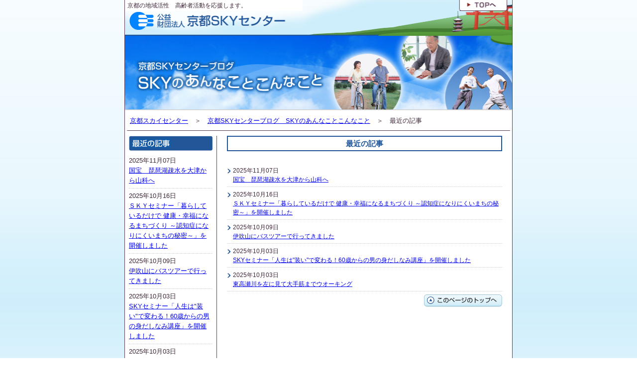

--- FILE ---
content_type: text/html
request_url: https://kyoto-sky.net/blog/latest.html
body_size: 34600
content:
<!DOCTYPE HTML PUBLIC "-//W3C//DTD HTML 4.01 Transitional//EN"
"http://www.w3.org/TR/html4/loose.dtd">
<html>
<head>
<meta http-equiv="Content-Type" content="text/html; charset=UTF-8" />
<meta http-equiv="X-UA-Compatible" content="IE=edge" />
<meta name="viewport" content="width=device-width,user-scalable=yes,initial-scale=1.0" />
<meta name="format-detection" content="telephone=no" />

<title>最近の記事 | 京都SKYセンターブログ　SKYのあんなことこんなこと｜公益財団法人京都ＳＫＹセンター【団塊世代の生きがい支援】</title>
    <meta name="description" content="ＳＫＹセンターでは、健やか、快適、豊かな、長寿社会の実現に向けて、高齢者やシニアの方々の生活と健康・生きがいづくりを支援するためにさまざまな事業を進めており、会員制度も設けています。">
    <meta property="og:type" content="article">
    <meta property="og:site_name" content="公益財団法人京都ＳＫＹセンター【団塊世代の生きがい支援】">
    <meta property="og:url" content="https://www.kyoto-sky.net/blog/latest.html">
    <meta property="og:image" content="https://www.kyoto-sky.net/ogp.png">
    <meta property="og:title" content="最近の記事 | 京都SKYセンターブログ　SKYのあんなことこんなこと｜公益財団法人京都ＳＫＹセンター【団塊世代の生きがい支援】">
    <meta property="og:description" content="ＳＫＹセンターでは、健やか、快適、豊かな、長寿社会の実現に向けて、高齢者やシニアの方々の生活と健康・生きがいづくりを支援するためにさまざまな事業を進めており、会員制度も設けています。">
    <meta name="twitter:card" content="summary_large_image">
    <meta name="twitter:title" content="最近の記事 | 京都SKYセンターブログ　SKYのあんなことこんなこと｜公益財団法人京都ＳＫＹセンター【団塊世代の生きがい支援】">
    <meta name="twitter:description" content="ＳＫＹセンターでは、健やか、快適、豊かな、長寿社会の実現に向けて、高齢者やシニアの方々の生活と健康・生きがいづくりを支援するためにさまざまな事業を進めており、会員制度も設けています。">
    <meta name="twitter:image:src" content="https://www.kyoto-sky.net/ogp.png">
<link href="style.css" rel="stylesheet" type="text/css">
<script type="text/javascript" src="https://www.kyoto-sky.net/blog/mt.js"></script>
<!-- Google Tag Manager -->
<script>(function(w,d,s,l,i){w[l]=w[l]||[];w[l].push({'gtm.start':
new Date().getTime(),event:'gtm.js'});var f=d.getElementsByTagName(s)[0],
j=d.createElement(s),dl=l!='dataLayer'?'&l='+l:'';j.async=true;j.src=
'https://www.googletagmanager.com/gtm.js?id='+i+dl;f.parentNode.insertBefore(j,f);
})(window,document,'script','dataLayer','GTM-PRQM69L');</script>
<!-- End Google Tag Manager -->
</head>
<body>
<a name="top"></a>
<table height="100%" border="0" align="center" cellpadding="0" cellspacing="0" class="sideframe">
<tr>
<td valign="top"><table border="0" cellpadding="0" cellspacing="0">
<tr>
<td class="taguline">京都の地域活性　高齢者活動を応援します。</td>
<td class="topimg">
<div class="back-header">
<img src="https://www.kyoto-sky.net/blog/img/back_header.gif" alt="" width="424" height="22" border="0" usemap="#Map">
<map name="Map">
<area shape="rect" coords="316,1,415,23" href="/">
</map>
<div>
</td>
</tr>
</table>
<img src="https://www.kyoto-sky.net/blog/img/header2.gif" alt="" width="780" height="50" border="0"></td>
</tr>
<tr>
<td valign="top">
<table width="100%" height="100%" border="0" cellpadding="0" cellspacing="0">
<tr>
  <td colspan="2"><img src="https://www.kyoto-sky.net/blog/img/main.jpg" alt="京都SKYセンターブログ　SKYのあんなことこんなこと" width="780" height="151"></td>
</tr>
<tr>
  <td colspan="2" class="pankz"><a href="/">京都スカイセンター</a>　＞　<a href="https://www.kyoto-sky.net/blog/">京都SKYセンターブログ　SKYのあんなことこんなこと</a>　＞　最近の記事</td>
</tr>
<tr>
  <td colspan="2" style=" height: 10px;" ></td>
</tr>
<tr>
<td valign="top" class="left_box">


<p><img src="/blog/img/ttl_new.gif" alt="最近の記事" width="168" height="30"></p>
<ul>

<li>2025年11月07日<br />
<a href="https://www.kyoto-sky.net/blog/2025/11/post-697.html">国宝　琵琶湖疎水を大津から山科へ</a></li>

<li>2025年10月16日<br />
<a href="https://www.kyoto-sky.net/blog/2025/10/post-696.html">ＳＫＹセミナー「暮らしているだけで 健康・幸福になるまちづくり  ～認知症になりにくいまちの秘密～」を開催しました</a></li>

<li>2025年10月09日<br />
<a href="https://www.kyoto-sky.net/blog/2025/10/post-695.html">伊吹山にバスツアーで行ってきました</a></li>

<li>2025年10月03日<br />
<a href="https://www.kyoto-sky.net/blog/2025/10/sky60.html">SKYセミナー「人生は"装い"で変わる！60歳からの男の身だしなみ講座」を開催しました</a></li>

<li>2025年10月03日<br />
<a href="https://www.kyoto-sky.net/blog/2025/10/post-694.html">東高瀬川を左に見て大手筋までウオーキング</a></li>

</ul>

<p><img src="/blog/img/ttl_category.gif" alt="カテゴリー" width="168" height="30"></p>
<ul class="arrow">


    
    <ul>
    
    
        <li><a href="https://www.kyoto-sky.net/blog/cat/">SKY事務局</a>
    
    
    
    <ul>
    
    
        <li><a href="https://www.kyoto-sky.net/blog/cat/seminor/">SKYセミナー</a>
    
    
        </li>
    

    
    
        <li><a href="https://www.kyoto-sky.net/blog/cat/cat/">ねんりんピック</a>
    
    
        </li>
    
    </ul>
    

        </li>
    

    
    
        <li><a href="https://www.kyoto-sky.net/blog/event/">SKYイベント企画</a>
    
    
        </li>
    

    
    
        <li><a href="https://www.kyoto-sky.net/blog/colllege/">SKYシニア大学</a>
    
    
        </li>
    

    
    
        <li>SKY推進員イベント
    
    
        </li>
    

    
    
        <li><a href="https://www.kyoto-sky.net/blog/cat1/">同窓研修会</a>
    
    
        </li>
    

    
    
        <li><a href="https://www.kyoto-sky.net/blog/circle/">SKY文化サークル</a>
    
    
    
    <ul>
    
    
        <li>瞑想
    
    
    
    <ul>
    
    
        <li>SKYマインドフルネス瞑想
    
    
        </li>
    
    </ul>
    

        </li>
    

    
    
        <li>麻雀
    
    
    
    <ul>
    
    
        <li>SKY健康麻雀サークル
    
    
        </li>
    
    </ul>
    

        </li>
    

    
    
        <li><a href="https://www.kyoto-sky.net/blog/circle/cat12/">ボランティア</a>
    
    
    
    <ul>
    
    
        <li>SKYほほえみクラブ
    
    
        </li>
    

    
    
        <li><a href="https://www.kyoto-sky.net/blog/circle/cat12/sky1/">SKYおもちゃ病院</a>
    
    
        </li>
    

    
    
        <li>京都ＳＫＹ傾聴ボランティアサークル
    
    
        </li>
    

    
    
        <li>京都ＳＫＹサンガクラブ
    
    
        </li>
    

    
    
        <li>SKYオールボランいろどり(彩)
    
    
        </li>
    

    
    
        <li>SKY読み聞かせ・朗読ボランティアサークル「こもれび」
    
    
        </li>
    

    
    
        <li><a href="https://www.kyoto-sky.net/blog/circle/cat12/sky4/">SKY紙芝居サークルひまわり</a>
    
    
        </li>
    

    
    
        <li>アートSKY塾
    
    
        </li>
    

    
    
        <li>SKYスマホサークル
    
    
        </li>
    

    
    
        <li><a href="https://www.kyoto-sky.net/blog/circle/cat12/sky7/">SKYペイント.アート.フレンズ</a>
    
    
        </li>
    
    </ul>
    

        </li>
    

    
    
        <li><a href="https://www.kyoto-sky.net/blog/circle/cat5/">歴史探訪</a>
    
    
    
    <ul>
    
    
        <li><a href="https://www.kyoto-sky.net/blog/circle/cat5/sky/">SKY歴史探訪クラブ歴参会</a>
    
    
        </li>
    

    
    
        <li>SKY歴史ウォーキング会
    
    
        </li>
    

    
    
        <li>SKY八起会(工場社会見学)
    
    
        </li>
    

    
    
        <li><a href="https://www.kyoto-sky.net/blog/circle/cat5/sky4/">SKY古代史同好会</a>
    
    
        </li>
    

    
    
        <li>SKYガイド同好会
    
    
        </li>
    
    </ul>
    

        </li>
    

    
    
        <li><a href="https://www.kyoto-sky.net/blog/circle/cat4/">音楽</a>
    
    
    
    <ul>
    
    
        <li><a href="https://www.kyoto-sky.net/blog/circle/cat4/sky2/">SKYパソコン音楽サークル</a>
    
    
        </li>
    

    
    
        <li><a href="https://www.kyoto-sky.net/blog/circle/cat4/sky3/">京都SKY詩吟サークル</a>
    
    
        </li>
    

    
    
        <li><a href="https://www.kyoto-sky.net/blog/circle/cat4/sky4/">SKYウクレレサークル</a>
    
    
        </li>
    

    
    
        <li><a href="https://www.kyoto-sky.net/blog/circle/cat4/sky6/">京都SKY男性・女性カラオケ同好会</a>
    
    
        </li>
    

    
    
        <li>SKYポップスカラオケサークル
    
    
        </li>
    

    
    
        <li>SKYオカ・レレアンサンブル「杜のしらべ」
    
    
        </li>
    

    
    
        <li>SKY尺八の音色を楽しむサークル
    
    
        </li>
    

    
    
        <li>SKYピアノサークル
    
    
        </li>
    

    
    
        <li>SKYウクレレ　レレ・ウェリナ
    
    
        </li>
    

    
    
        <li>SKYHKN７７サークル
    
    
        </li>
    
    </ul>
    

        </li>
    

    
    
        <li><a href="https://www.kyoto-sky.net/blog/circle/cat11/">教養</a>
    
    
    
    <ul>
    
    
        <li><a href="https://www.kyoto-sky.net/blog/circle/cat11/sky3/">SKY自然観察会</a>
    
    
        </li>
    

    
    
        <li><a href="https://www.kyoto-sky.net/blog/circle/cat11/sky4/">SKY朗読サークル「やまびこ」</a>
    
    
        </li>
    

    
    
        <li><a href="https://www.kyoto-sky.net/blog/circle/cat11/sky5/">SKYサークル経済勉強会</a>
    
    
        </li>
    

    
    
        <li>SKY生け花クラブ
    
    
        </li>
    

    
    
        <li><a href="https://www.kyoto-sky.net/blog/circle/cat11/sky10/">SKYの森サークル</a>
    
    
        </li>
    

    
    
        <li><a href="https://www.kyoto-sky.net/blog/circle/cat11/sky11/">SKY手話サークル</a>
    
    
        </li>
    

    
    
        <li><a href="https://www.kyoto-sky.net/blog/circle/cat11/sky12/">SKY腹話術サークル</a>
    
    
        </li>
    
    </ul>
    

        </li>
    

    
    
        <li>お茶
    
    
    
    <ul>
    
    
        <li>SKY煎茶サークル
    
    
        </li>
    

    
    
        <li>SKY茶道クラブ
    
    
        </li>
    
    </ul>
    

        </li>
    

    
    
        <li>語学
    
    
    
    <ul>
    
    
        <li>SKY　ENGLISHクラブ
    
    
        </li>
    

    
    
        <li>SKYおもてなし英会話クラブ
    
    
        </li>
    
    </ul>
    

        </li>
    

    
    
        <li>IT
    
    
    
    <ul>
    
    
        <li>SKY　PCサロンサークル
    
    
        </li>
    
    </ul>
    

        </li>
    

    
    
        <li>マジック
    
    
    
    <ul>
    
    
        <li>SKYマジッククラブ
    
    
        </li>
    
    </ul>
    

        </li>
    

    
    
        <li>絵画・工芸
    
    
    
    <ul>
    
    
        <li>SKY色えんぴつ画サークル
    
    
        </li>
    

    
    
        <li>SKY輝色鉛筆画サークル
    
    
        </li>
    

    
    
        <li>SKY絵手紙サークル
    
    
        </li>
    

    
    
        <li>SKY手縫いクラブ
    
    
        </li>
    

    
    
        <li>SKY水彩画クラブ（同好会）
    
    
        </li>
    

    
    
        <li>SKY日本画サークル
    
    
        </li>
    

    
    
        <li>SKY仏像彫刻サークル
    
    
        </li>
    
    </ul>
    

        </li>
    

    
    
        <li><a href="https://www.kyoto-sky.net/blog/circle/cat3/">写真</a>
    
    
    
    <ul>
    
    
        <li><a href="https://www.kyoto-sky.net/blog/circle/cat3/sky/">SKY写真クラブ</a>
    
    
        </li>
    
    </ul>
    

        </li>
    

    
    
        <li>囲碁・将棋
    
    
    
    <ul>
    
    
        <li><a href="https://www.kyoto-sky.net/blog/circle/cat2/sky/">SKY囲碁クラブ喜青会</a>
    
    
        </li>
    

    
    
        <li>SKY将棋クラブ
    
    
        </li>
    
    </ul>
    

        </li>
    

    
    
        <li>書道
    
    
    
    <ul>
    
    
        <li>SKY書道クラブ墨彩会
    
    
        </li>
    

    
    
        <li>SKY実用筆ペン書道サークル｢桜｣
    
    
        </li>
    
    </ul>
    

        </li>
    
    </ul>
    

        </li>
    

    
    
        <li><a href="https://www.kyoto-sky.net/blog/sport/">SKYスポーツサークル</a>
    
    
    
    <ul>
    
    
        <li>アウトドア
    
    
    
    <ul>
    
    
        <li>SKYキャンプ・デイキャンプクラブ
    
    
        </li>
    
    </ul>
    

        </li>
    

    
    
        <li>和太鼓
    
    
    
    <ul>
    
    
        <li>SKY健康和太鼓
    
    
        </li>
    
    </ul>
    

        </li>
    

    
    
        <li>ビリヤード
    
    
    
    <ul>
    
    
        <li>ＳＫＹビリヤードクラブ
    
    
        </li>
    
    </ul>
    

        </li>
    

    
    
        <li>吹矢
    
    
    
    <ul>
    
    
        <li>SKYスポーツ吹矢サークル
    
    
        </li>
    
    </ul>
    

        </li>
    

    
    
        <li>テニス
    
    
    
    <ul>
    
    
        <li><a href="https://www.kyoto-sky.net/blog/sport/cat9/sky/">SKYテニスクラブ</a>
    
    
        </li>
    
    </ul>
    

        </li>
    

    
    
        <li>ゴルフ
    
    
    
    <ul>
    
    
        <li>京都SKY楽々ゴルフクラブ
    
    
        </li>
    
    </ul>
    

        </li>
    

    
    
        <li><a href="https://www.kyoto-sky.net/blog/sport/cat7/">スキー</a>
    
    
    
    <ul>
    
    
        <li><a href="https://www.kyoto-sky.net/blog/sport/cat7/sky/">SKYスキークラブ</a>
    
    
        </li>
    
    </ul>
    

        </li>
    

    
    
        <li><a href="https://www.kyoto-sky.net/blog/sport/cat6/">魚釣り</a>
    
    
    
    <ul>
    
    
        <li><a href="https://www.kyoto-sky.net/blog/sport/cat6/sky/">京都SKY太公望クラブ</a>
    
    
        </li>
    
    </ul>
    

        </li>
    

    
    
        <li>歩く
    
    
    
    <ul>
    
    
        <li><a href="https://www.kyoto-sky.net/blog/sport/cat5/sky2/">SKY軽登山クラブ</a>
    
    
        </li>
    
    </ul>
    

        </li>
    

    
    
        <li>ボウリング
    
    
    
    <ul>
    
    
        <li>京都SKYボウリング同好会
    
    
        </li>
    

    
    
        <li>京都SKY北部ボウリング同好会
    
    
        </li>
    
    </ul>
    

        </li>
    

    
    
        <li><a href="https://www.kyoto-sky.net/blog/sport/cat3/">ニュースポーツ</a>
    
    
    
    <ul>
    
    
        <li><a href="https://www.kyoto-sky.net/blog/sport/cat3/sky6/">SKYノルディックウオーキング</a>
    
    
        </li>
    

    
    
        <li><a href="https://www.kyoto-sky.net/blog/sport/cat3/sky/">SKYグラウンドゴルフクラブ</a>
    
    
        </li>
    

    
    
        <li><a href="https://www.kyoto-sky.net/blog/sport/cat3/sky2/">SKYターゲット・バードゴルフクラブ</a>
    
    
        </li>
    

    
    
        <li><a href="https://www.kyoto-sky.net/blog/sport/cat3/sky5/">SKY京都御苑スカイクロスクラブ</a>
    
    
        </li>
    

    
    
        <li>SKYすこやかペタンククラブ
    
    
        </li>
    
    </ul>
    

        </li>
    

    
    
        <li><a href="https://www.kyoto-sky.net/blog/sport/cat2/">卓球</a>
    
    
    
    <ul>
    
    
        <li><a href="https://www.kyoto-sky.net/blog/sport/cat2/sky/">SKY卓球月曜クラブ</a>
    
    
        </li>
    

    
    
        <li>SKY卓球火曜クラブ
    
    
        </li>
    
    </ul>
    

        </li>
    

    
    
        <li><a href="https://www.kyoto-sky.net/blog/sport/cat1/">体操</a>
    
    
    
    <ul>
    
    
        <li><a href="https://www.kyoto-sky.net/blog/sport/cat1/skyb1/">SKY３B体操金曜クラブ</a>
    
    
        </li>
    

    
    
        <li><a href="https://www.kyoto-sky.net/blog/sport/cat1/sky/">SKYヨガ教室</a>
    
    
        </li>
    

    
    
        <li>SKYスローエアロビッククラブ
    
    
        </li>
    

    
    
        <li>SKY健(すこやか)サークル
    
    
        </li>
    

    
    
        <li>SKYリラックスヨガサークル
    
    
        </li>
    

    
    
        <li>SKY自彊術サークル
    
    
        </li>
    
    </ul>
    

        </li>
    

    
    
        <li>ダンス
    
    
    
    <ul>
    
    
        <li><a href="https://www.kyoto-sky.net/blog/sport/cat/sky/">SKY社交ダンスサークル</a>
    
    
        </li>
    

    
    
        <li>SKYホア・オルオルフラ
    
    
        </li>
    

    
    
        <li>SKYヒップホップダンスサークル
    
    
        </li>
    
    </ul>
    

        </li>
    
    </ul>
    

        </li>
    

    
    
        <li>過去のサークル
    
    
    
    <ul>
    
    
        <li><a href="https://www.kyoto-sky.net/blog/cat2/sky1/">SKY歴史探訪クラブ洛悠会</a>
    
    
        </li>
    

    
    
        <li><a href="https://www.kyoto-sky.net/blog/cat2/skyit/">SKY　We研ＰＣフレンド</a>
    
    
        </li>
    

    
    
        <li><a href="https://www.kyoto-sky.net/blog/cat2/sky4/">SKY短歌教室</a>
    
    
        </li>
    
    </ul>
    

        </li>
    
    </ul>
    


<p><img src="/blog/img/ttl_month.gif" alt="月別アーカイブ" width="168" height="30"></p>
<ul class="arrow">

<li><a href="https://www.kyoto-sky.net/blog/2025/11/">2025年11月 (1)</a></li>

<li><a href="https://www.kyoto-sky.net/blog/2025/10/">2025年10月 (4)</a></li>

<li><a href="https://www.kyoto-sky.net/blog/2025/09/">2025年09月 (6)</a></li>

<li><a href="https://www.kyoto-sky.net/blog/2025/08/">2025年08月 (4)</a></li>

<li><a href="https://www.kyoto-sky.net/blog/2025/07/">2025年07月 (2)</a></li>

<li><a href="https://www.kyoto-sky.net/blog/2025/06/">2025年06月 (5)</a></li>

<li><a href="https://www.kyoto-sky.net/blog/2025/05/">2025年05月 (3)</a></li>

<li><a href="https://www.kyoto-sky.net/blog/2025/04/">2025年04月 (5)</a></li>

<li><a href="https://www.kyoto-sky.net/blog/2025/03/">2025年03月 (4)</a></li>

<li><a href="https://www.kyoto-sky.net/blog/2025/02/">2025年02月 (2)</a></li>

<li><a href="https://www.kyoto-sky.net/blog/2025/01/">2025年01月 (3)</a></li>

<li><a href="https://www.kyoto-sky.net/blog/2024/12/">2024年12月 (7)</a></li>

<li><a href="https://www.kyoto-sky.net/blog/2024/11/">2024年11月 (6)</a></li>

<li><a href="https://www.kyoto-sky.net/blog/2024/10/">2024年10月 (9)</a></li>

<li><a href="https://www.kyoto-sky.net/blog/2024/09/">2024年09月 (2)</a></li>

<li><a href="https://www.kyoto-sky.net/blog/2024/08/">2024年08月 (2)</a></li>

<li><a href="https://www.kyoto-sky.net/blog/2024/07/">2024年07月 (5)</a></li>

<li><a href="https://www.kyoto-sky.net/blog/2024/06/">2024年06月 (4)</a></li>

<li><a href="https://www.kyoto-sky.net/blog/2024/05/">2024年05月 (4)</a></li>

<li><a href="https://www.kyoto-sky.net/blog/2024/04/">2024年04月 (5)</a></li>

<li><a href="https://www.kyoto-sky.net/blog/2024/03/">2024年03月 (6)</a></li>

<li><a href="https://www.kyoto-sky.net/blog/2024/02/">2024年02月 (6)</a></li>

<li><a href="https://www.kyoto-sky.net/blog/2024/01/">2024年01月 (6)</a></li>

<li><a href="https://www.kyoto-sky.net/blog/2023/12/">2023年12月 (6)</a></li>

<li><a href="https://www.kyoto-sky.net/blog/2023/11/">2023年11月 (7)</a></li>

<li><a href="https://www.kyoto-sky.net/blog/2023/10/">2023年10月 (8)</a></li>

<li><a href="https://www.kyoto-sky.net/blog/2023/09/">2023年09月 (8)</a></li>

<li><a href="https://www.kyoto-sky.net/blog/2023/08/">2023年08月 (13)</a></li>

<li><a href="https://www.kyoto-sky.net/blog/2023/07/">2023年07月 (9)</a></li>

<li><a href="https://www.kyoto-sky.net/blog/2023/06/">2023年06月 (9)</a></li>

<li><a href="https://www.kyoto-sky.net/blog/2023/05/">2023年05月 (11)</a></li>

<li><a href="https://www.kyoto-sky.net/blog/2023/04/">2023年04月 (10)</a></li>

<li><a href="https://www.kyoto-sky.net/blog/2023/03/">2023年03月 (10)</a></li>

<li><a href="https://www.kyoto-sky.net/blog/2023/02/">2023年02月 (6)</a></li>

<li><a href="https://www.kyoto-sky.net/blog/2023/01/">2023年01月 (7)</a></li>

<li><a href="https://www.kyoto-sky.net/blog/2022/12/">2022年12月 (12)</a></li>

<li><a href="https://www.kyoto-sky.net/blog/2022/11/">2022年11月 (9)</a></li>

<li><a href="https://www.kyoto-sky.net/blog/2022/10/">2022年10月 (5)</a></li>

<li><a href="https://www.kyoto-sky.net/blog/2022/09/">2022年09月 (5)</a></li>

<li><a href="https://www.kyoto-sky.net/blog/2022/08/">2022年08月 (5)</a></li>

<li><a href="https://www.kyoto-sky.net/blog/2022/07/">2022年07月 (7)</a></li>

<li><a href="https://www.kyoto-sky.net/blog/2022/06/">2022年06月 (7)</a></li>

<li><a href="https://www.kyoto-sky.net/blog/2022/05/">2022年05月 (6)</a></li>

<li><a href="https://www.kyoto-sky.net/blog/2022/04/">2022年04月 (6)</a></li>

<li><a href="https://www.kyoto-sky.net/blog/2022/03/">2022年03月 (7)</a></li>

<li><a href="https://www.kyoto-sky.net/blog/2022/02/">2022年02月 (3)</a></li>

<li><a href="https://www.kyoto-sky.net/blog/2022/01/">2022年01月 (3)</a></li>

<li><a href="https://www.kyoto-sky.net/blog/2021/12/">2021年12月 (4)</a></li>

<li><a href="https://www.kyoto-sky.net/blog/2021/11/">2021年11月 (2)</a></li>

<li><a href="https://www.kyoto-sky.net/blog/2021/10/">2021年10月 (5)</a></li>

<li><a href="https://www.kyoto-sky.net/blog/2021/09/">2021年09月 (2)</a></li>

<li><a href="https://www.kyoto-sky.net/blog/2021/08/">2021年08月 (8)</a></li>

<li><a href="https://www.kyoto-sky.net/blog/2021/07/">2021年07月 (5)</a></li>

<li><a href="https://www.kyoto-sky.net/blog/2021/06/">2021年06月 (4)</a></li>

<li><a href="https://www.kyoto-sky.net/blog/2021/04/">2021年04月 (8)</a></li>

<li><a href="https://www.kyoto-sky.net/blog/2021/03/">2021年03月 (8)</a></li>

<li><a href="https://www.kyoto-sky.net/blog/2021/02/">2021年02月 (3)</a></li>

<li><a href="https://www.kyoto-sky.net/blog/2021/01/">2021年01月 (1)</a></li>

<li><a href="https://www.kyoto-sky.net/blog/2020/12/">2020年12月 (4)</a></li>

<li><a href="https://www.kyoto-sky.net/blog/2020/11/">2020年11月 (8)</a></li>

<li><a href="https://www.kyoto-sky.net/blog/2020/10/">2020年10月 (7)</a></li>

<li><a href="https://www.kyoto-sky.net/blog/2020/09/">2020年09月 (2)</a></li>

<li><a href="https://www.kyoto-sky.net/blog/2020/08/">2020年08月 (5)</a></li>

<li><a href="https://www.kyoto-sky.net/blog/2020/07/">2020年07月 (2)</a></li>

<li><a href="https://www.kyoto-sky.net/blog/2020/06/">2020年06月 (3)</a></li>

<li><a href="https://www.kyoto-sky.net/blog/2020/05/">2020年05月 (2)</a></li>

<li><a href="https://www.kyoto-sky.net/blog/2020/04/">2020年04月 (2)</a></li>

<li><a href="https://www.kyoto-sky.net/blog/2020/03/">2020年03月 (3)</a></li>

<li><a href="https://www.kyoto-sky.net/blog/2020/02/">2020年02月 (8)</a></li>

<li><a href="https://www.kyoto-sky.net/blog/2020/01/">2020年01月 (6)</a></li>

<li><a href="https://www.kyoto-sky.net/blog/2019/12/">2019年12月 (7)</a></li>

<li><a href="https://www.kyoto-sky.net/blog/2019/11/">2019年11月 (7)</a></li>

<li><a href="https://www.kyoto-sky.net/blog/2019/10/">2019年10月 (5)</a></li>

<li><a href="https://www.kyoto-sky.net/blog/2019/09/">2019年09月 (7)</a></li>

<li><a href="https://www.kyoto-sky.net/blog/2019/08/">2019年08月 (6)</a></li>

<li><a href="https://www.kyoto-sky.net/blog/2019/07/">2019年07月 (6)</a></li>

<li><a href="https://www.kyoto-sky.net/blog/2019/06/">2019年06月 (6)</a></li>

<li><a href="https://www.kyoto-sky.net/blog/2019/05/">2019年05月 (6)</a></li>

<li><a href="https://www.kyoto-sky.net/blog/2019/04/">2019年04月 (6)</a></li>

<li><a href="https://www.kyoto-sky.net/blog/2019/03/">2019年03月 (8)</a></li>

<li><a href="https://www.kyoto-sky.net/blog/2019/02/">2019年02月 (6)</a></li>

<li><a href="https://www.kyoto-sky.net/blog/2019/01/">2019年01月 (6)</a></li>

<li><a href="https://www.kyoto-sky.net/blog/2018/12/">2018年12月 (6)</a></li>

<li><a href="https://www.kyoto-sky.net/blog/2018/11/">2018年11月 (9)</a></li>

<li><a href="https://www.kyoto-sky.net/blog/2018/10/">2018年10月 (5)</a></li>

<li><a href="https://www.kyoto-sky.net/blog/2018/09/">2018年09月 (6)</a></li>

<li><a href="https://www.kyoto-sky.net/blog/2018/08/">2018年08月 (8)</a></li>

<li><a href="https://www.kyoto-sky.net/blog/2018/07/">2018年07月 (8)</a></li>

<li><a href="https://www.kyoto-sky.net/blog/2018/06/">2018年06月 (6)</a></li>

<li><a href="https://www.kyoto-sky.net/blog/2018/05/">2018年05月 (7)</a></li>

<li><a href="https://www.kyoto-sky.net/blog/2018/04/">2018年04月 (8)</a></li>

<li><a href="https://www.kyoto-sky.net/blog/2018/03/">2018年03月 (6)</a></li>

<li><a href="https://www.kyoto-sky.net/blog/2018/02/">2018年02月 (6)</a></li>

<li><a href="https://www.kyoto-sky.net/blog/2018/01/">2018年01月 (5)</a></li>

<li><a href="https://www.kyoto-sky.net/blog/2017/12/">2017年12月 (5)</a></li>

<li><a href="https://www.kyoto-sky.net/blog/2017/11/">2017年11月 (4)</a></li>

<li><a href="https://www.kyoto-sky.net/blog/2017/10/">2017年10月 (5)</a></li>

<li><a href="https://www.kyoto-sky.net/blog/2017/09/">2017年09月 (5)</a></li>

<li><a href="https://www.kyoto-sky.net/blog/2017/08/">2017年08月 (5)</a></li>

<li><a href="https://www.kyoto-sky.net/blog/2017/07/">2017年07月 (5)</a></li>

<li><a href="https://www.kyoto-sky.net/blog/2017/06/">2017年06月 (7)</a></li>

<li><a href="https://www.kyoto-sky.net/blog/2017/05/">2017年05月 (6)</a></li>

<li><a href="https://www.kyoto-sky.net/blog/2017/04/">2017年04月 (4)</a></li>

<li><a href="https://www.kyoto-sky.net/blog/2017/03/">2017年03月 (5)</a></li>

<li><a href="https://www.kyoto-sky.net/blog/2017/02/">2017年02月 (3)</a></li>

<li><a href="https://www.kyoto-sky.net/blog/2017/01/">2017年01月 (6)</a></li>

<li><a href="https://www.kyoto-sky.net/blog/2016/12/">2016年12月 (5)</a></li>

<li><a href="https://www.kyoto-sky.net/blog/2016/11/">2016年11月 (4)</a></li>

<li><a href="https://www.kyoto-sky.net/blog/2016/10/">2016年10月 (4)</a></li>

<li><a href="https://www.kyoto-sky.net/blog/2016/09/">2016年09月 (6)</a></li>

<li><a href="https://www.kyoto-sky.net/blog/2016/08/">2016年08月 (2)</a></li>

<li><a href="https://www.kyoto-sky.net/blog/2016/07/">2016年07月 (7)</a></li>

<li><a href="https://www.kyoto-sky.net/blog/2016/06/">2016年06月 (3)</a></li>

<li><a href="https://www.kyoto-sky.net/blog/2016/05/">2016年05月 (6)</a></li>

<li><a href="https://www.kyoto-sky.net/blog/2016/04/">2016年04月 (6)</a></li>

<li><a href="https://www.kyoto-sky.net/blog/2016/03/">2016年03月 (8)</a></li>

<li><a href="https://www.kyoto-sky.net/blog/2016/02/">2016年02月 (6)</a></li>

<li><a href="https://www.kyoto-sky.net/blog/2016/01/">2016年01月 (2)</a></li>

<li><a href="https://www.kyoto-sky.net/blog/2015/12/">2015年12月 (5)</a></li>

<li><a href="https://www.kyoto-sky.net/blog/2015/11/">2015年11月 (3)</a></li>

<li><a href="https://www.kyoto-sky.net/blog/2015/10/">2015年10月 (5)</a></li>

<li><a href="https://www.kyoto-sky.net/blog/2015/09/">2015年09月 (5)</a></li>

<li><a href="https://www.kyoto-sky.net/blog/2015/08/">2015年08月 (4)</a></li>

<li><a href="https://www.kyoto-sky.net/blog/2015/07/">2015年07月 (8)</a></li>

<li><a href="https://www.kyoto-sky.net/blog/2015/06/">2015年06月 (7)</a></li>

<li><a href="https://www.kyoto-sky.net/blog/2015/05/">2015年05月 (7)</a></li>

<li><a href="https://www.kyoto-sky.net/blog/2015/04/">2015年04月 (5)</a></li>

<li><a href="https://www.kyoto-sky.net/blog/2015/03/">2015年03月 (6)</a></li>

<li><a href="https://www.kyoto-sky.net/blog/2015/02/">2015年02月 (2)</a></li>

<li><a href="https://www.kyoto-sky.net/blog/2015/01/">2015年01月 (6)</a></li>

<li><a href="https://www.kyoto-sky.net/blog/2014/12/">2014年12月 (5)</a></li>

<li><a href="https://www.kyoto-sky.net/blog/2014/11/">2014年11月 (7)</a></li>

<li><a href="https://www.kyoto-sky.net/blog/2014/10/">2014年10月 (17)</a></li>

<li><a href="https://www.kyoto-sky.net/blog/2014/09/">2014年09月 (7)</a></li>

<li><a href="https://www.kyoto-sky.net/blog/2014/08/">2014年08月 (6)</a></li>

<li><a href="https://www.kyoto-sky.net/blog/2014/07/">2014年07月 (7)</a></li>

<li><a href="https://www.kyoto-sky.net/blog/2014/06/">2014年06月 (5)</a></li>

<li><a href="https://www.kyoto-sky.net/blog/2014/05/">2014年05月 (6)</a></li>

<li><a href="https://www.kyoto-sky.net/blog/2014/04/">2014年04月 (10)</a></li>

<li><a href="https://www.kyoto-sky.net/blog/2014/03/">2014年03月 (8)</a></li>

<li><a href="https://www.kyoto-sky.net/blog/2014/02/">2014年02月 (7)</a></li>

<li><a href="https://www.kyoto-sky.net/blog/2014/01/">2014年01月 (12)</a></li>

<li><a href="https://www.kyoto-sky.net/blog/2013/12/">2013年12月 (5)</a></li>

<li><a href="https://www.kyoto-sky.net/blog/2013/11/">2013年11月 (4)</a></li>

<li><a href="https://www.kyoto-sky.net/blog/2013/10/">2013年10月 (15)</a></li>

<li><a href="https://www.kyoto-sky.net/blog/2013/09/">2013年09月 (6)</a></li>

<li><a href="https://www.kyoto-sky.net/blog/2013/08/">2013年08月 (1)</a></li>

<li><a href="https://www.kyoto-sky.net/blog/2013/07/">2013年07月 (10)</a></li>

<li><a href="https://www.kyoto-sky.net/blog/2013/06/">2013年06月 (6)</a></li>

<li><a href="https://www.kyoto-sky.net/blog/2013/05/">2013年05月 (9)</a></li>

<li><a href="https://www.kyoto-sky.net/blog/2013/04/">2013年04月 (9)</a></li>

<li><a href="https://www.kyoto-sky.net/blog/2013/03/">2013年03月 (8)</a></li>

<li><a href="https://www.kyoto-sky.net/blog/2013/02/">2013年02月 (6)</a></li>

<li><a href="https://www.kyoto-sky.net/blog/2013/01/">2013年01月 (6)</a></li>

<li><a href="https://www.kyoto-sky.net/blog/2012/12/">2012年12月 (7)</a></li>

<li><a href="https://www.kyoto-sky.net/blog/2012/11/">2012年11月 (10)</a></li>

<li><a href="https://www.kyoto-sky.net/blog/2012/10/">2012年10月 (16)</a></li>

<li><a href="https://www.kyoto-sky.net/blog/2012/09/">2012年09月 (20)</a></li>

<li><a href="https://www.kyoto-sky.net/blog/2012/08/">2012年08月 (9)</a></li>

<li><a href="https://www.kyoto-sky.net/blog/2012/07/">2012年07月 (18)</a></li>

<li><a href="https://www.kyoto-sky.net/blog/2012/06/">2012年06月 (18)</a></li>

<li><a href="https://www.kyoto-sky.net/blog/2012/05/">2012年05月 (8)</a></li>

<li><a href="https://www.kyoto-sky.net/blog/2012/04/">2012年04月 (14)</a></li>

<li><a href="https://www.kyoto-sky.net/blog/2012/03/">2012年03月 (9)</a></li>

<li><a href="https://www.kyoto-sky.net/blog/2012/02/">2012年02月 (10)</a></li>

<li><a href="https://www.kyoto-sky.net/blog/2012/01/">2012年01月 (13)</a></li>

<li><a href="https://www.kyoto-sky.net/blog/2011/12/">2011年12月 (17)</a></li>

<li><a href="https://www.kyoto-sky.net/blog/2011/11/">2011年11月 (13)</a></li>

<li><a href="https://www.kyoto-sky.net/blog/2011/10/">2011年10月 (21)</a></li>

<li><a href="https://www.kyoto-sky.net/blog/2011/09/">2011年09月 (13)</a></li>

</ul>


</td>
<td valign="top" class="right_box">
<div class="edit_box"><h1 class="index">最近の記事</h1>

<ul class="arrow">

<li>2025年11月07日<br />
<a href="https://www.kyoto-sky.net/blog/2025/11/post-697.html">国宝　琵琶湖疎水を大津から山科へ</a></li>

<li>2025年10月16日<br />
<a href="https://www.kyoto-sky.net/blog/2025/10/post-696.html">ＳＫＹセミナー「暮らしているだけで 健康・幸福になるまちづくり  ～認知症になりにくいまちの秘密～」を開催しました</a></li>

<li>2025年10月09日<br />
<a href="https://www.kyoto-sky.net/blog/2025/10/post-695.html">伊吹山にバスツアーで行ってきました</a></li>

<li>2025年10月03日<br />
<a href="https://www.kyoto-sky.net/blog/2025/10/sky60.html">SKYセミナー「人生は"装い"で変わる！60歳からの男の身だしなみ講座」を開催しました</a></li>

<li>2025年10月03日<br />
<a href="https://www.kyoto-sky.net/blog/2025/10/post-694.html">東高瀬川を左に見て大手筋までウオーキング</a></li>

</ul>
<div class="localnav">
<hr>
<ul>
<li><a href="/blog/latest.html">最新の記事</a></li>
<li><a href="/blog/category.html">カテゴリー</a></li>
<li><a href="/blog/monthly-archive.html">月別アーカイブ</a></li>
</ul>
</div>



</div>
<a href="#top" class="pagetop"><img src="https://www.kyoto-sky.net/blog/img/bt_thistop.gif" alt="このページのトップへ" border="0"></a>
</td>
</tr>
</table>
</td>
</tr>
<tr>
<td align="center" valign="top" class="marginleft5">
<table border="0" cellspacing="0" cellpadding="4" class="footer-table">
<tr>
<td align="left" class="violettopline">Copyright(c)京都ＳＫＹセンター .All rights reserved.</td>
</tr>
</table></td>
</tr>
</table>
</body>
</html>



--- FILE ---
content_type: text/css
request_url: https://kyoto-sky.net/blog/style.css
body_size: 13044
content:
/* CSS Document */

body{
  margin: 0px;
  padding: 0px;
  background-image: url(../cmn_img/back_sky.jpg);
  background-repeat: repeat;
  background-position: top;
  color: #3F2739;
  font-size: 80%;
  line-height: 20px;
}
a:hover{
  text-decoration:none;
}
.border_yellow {
  border: 1px solid #E4E2A0;
}
.border_gray {
  border: 1px solid #999999;
}
hr{
  border-bottom: 1px solid #3F6AB1;
}
h2 {
  border-top-width: 1px;
  border-right-width: 1px;
  border-bottom-width: 4px;
  border-left-width: 1px;
  border-top-style: solid;
  border-right-style: solid;
  border-bottom-style: solid;
  border-left-style: solid;
  border-top-color: #205699;
  border-right-color: #205699;
  border-bottom-color: #205699;
  border-left-color: #205699;
  background-image: url(../cmn_img/icon_h2.gif);
  background-repeat: no-repeat;
  background-position: 10px center;
  padding-left: 25px;
  font-size: 110%;
  color: #324B6A;
  padding-top: 3px;
  padding-bottom: 3px;
  text-align:left;
  background-color: #FFFFFF;
}
.backwhbordergray {
  background-color: #FFFFFF;
  border: 1px solid #808080;
}
h3 {
  border-bottom-width: 2px;
  border-left-width: 7px;
  border-bottom-width: 2px;
  border-bottom-style: solid;
  border-bottom-color: #603C57;
  color: #603C57;
  padding-left: 10px;
  padding-top: 3px;
  padding-bottom: 3px;
  font-size: 100%;
  margin-left: 3px;
  margin-right: 3px;
  border-left-style: solid;
  border-left-color: #603C57;
  text-align:left;
}
.whitetxt {
  color: #FFFFFF;
}
.sideframe{
  border-right-width: 1px;
  border-left-width: 1px;
  border-right-color: #603C57;
  border-left-color: #603C57;
  border-right-style: solid;
  border-left-style: solid;
  background-color: #FFFFFF;
  border-bottom-width: 5px;
  border-bottom-style: solid;
  border-bottom-color: #603C57;
}
.violettopline{
  border-top-width: 2px;
  border-top-style: solid;
  border-top-color: #603C57;
  height: 40px;
}
.violetrightline{
  border-right-width: 1px;
  border-right-style: solid;
  border-right-color: #603C57;
}
.menu{
  border: 1px solid #603C57;
  text-align:left;
}
.menu ul{
    margin:0px;
  padding:0px;
  list-style: none;
}
.menu li{
    background-image:url(../cmn_img/allow_menu.gif);
  background-repeat:no-repeat;
  background-position:left;
  padding-left:10px;
  padding-top:3px;
  padding-bottom:3px;
  line-height:110%;
  border-bottom-width: 1px;
  border-bottom-style: dashed;
  border-bottom-color: #999999;
  margin: 5px;
}
.pankuzu {
  background-color: #EEEEEE;
  border-bottom-width: 1px;
  border-bottom-style: solid;
  border-bottom-color: #CCCCCC;
  padding: 5px;
  font-size: 100%;
}
.contents {
  margin: 2px;
  padding: 5px;
}
.contentmar {
  margin: 10px;
}
.contentmar2 {
  margin: 10px;
  padding: 15px;
}
.contents ul{
  margin-left: 2em;
  list-style-position: outside;
}
.contents li{
  line-height:150%;
}
.backyellow{
  padding: 5px;
  background-color: #FCFBE6;
  border: 1px solid #E4E2A0;
}
.backblue{
  padding: 5px;
  background-color: #D9ECFF;
  border: 1px double #0670CE;
}

/* text css*/
.taguline{
  font-size: 12px;
  padding-left: 5px;
}
.red{
  color: #B8010A;
}.backtxt_orange {
  background-color: #FAD392;
  padding: 3px;
  line-height:150%;
  border-left-width: 4px;
  border-left-style: solid;
  border-left-color: #F7B03C;
  text-align: left;
  text-indent: 1em;
  font-weight: bold;
}
.backtxt_blue {
  background-color: #D9ECFF;
  padding: 3px;
  line-height:150%;
  border-left-width: 4px;
  border-left-style: solid;
  border-left-color: #81ADE4;
  text-align: left;
  text-indent: 1em;
  font-weight: bold;
}
.backgray {
  padding: 5px;
  background-color: #EEEEEE;
  border: 1px dashed #999999;
}
.txt12px{
  font-size: 12px;
}
.border_orange{
  border: 2px solid #E58405;
}
.dotebottom_blue{
  border-bottom: 1px dotted #4272AD;
}

.linebottom_red{
  border-bottom: 2px solid #981406;
}
.line_sep{
  border-bottom: 1px solid #4272AD;
}
.width80{
  width: 80%;
}
.buttonyellow {
  border-top-width: 2px;
  border-right-width: 2px;
  border-bottom-width: 2px;
  border-left-width: 2px;
  border-top-style: solid;
  border-right-style: solid;
  border-bottom-style: solid;
  border-left-style: solid;
  border-top-color: #FACB6C;
  border-bottom-color: #F7AC13;
  border-right-color: #FACB6C;
  border-left-color: #FACB6C;
}
#news {
  padding: 5px;
  background-color: #FCFBE6;
  border: 1px solid #E4E2A0;
}
#news ul{
  margin:5px;
  padding:5px 10px 10px 0px;
  list-style-position: outside;
}
#news li{
  line-height:150%;
  border-bottom-width: 1px;
  border-bottom-style: dashed;
  border-bottom-color: #999999;
  margin: 5px;
}
.border_bottomblue{
  margin: 5px;
  padding: 5px;
  border-bottom-width: 2px;
  border-bottom-style: solid;
  border-bottom-color: #2567B2;
}
.height100{
  height: 400px;
}
.txt70p {
  font-size: 70%;
}
.txt120 {
  font-size: 120%;
}
#event ol{


}
#event li{
  margin: 5px;
  border-bottom-width: 1px;
  border-bottom-style: dotted;
  border-bottom-color: #999999;
}
#link ul li {
  margin:8px 0;
}
.category01 {
  background:url(../cmn_img/icon_category01.gif) no-repeat;
  padding:0 0 5px 15px;
}
.category02 {
  margin:5px 0 15px 0; 
}
.category02 td {
  padding-left:5px;
} 
.category02 td a{
  background:url(../cmn_img/allow_gray.gif) no-repeat;
  padding:0 0 15px 10px;
}

.category03 {
}
.category03 td {
  padding-left:5px;
} 
.category03 td a{
  background:url(../cmn_img/allow_category03.gif) no-repeat;
  padding:0 0 15px 10px;
}
#cities_link {
  background:#eefbea;
  border:solid 1px #e2ebdf;
  text-align:center;
  padding:25px;
}

#cities_linklist {
}
#cities_linklist ul {
  margin:20px 15px 0 15px;
  padding:0;
  
}
#cities_linklist ul li {
  float:left;
  margin:5px 10px;
  width:155px;
  list-style:none;
}
#cities_linklist ul li a {
  background:url(../cmn_img/allow_gray.gif) no-repeat;
  padding:0 0 0 10px;
}



/*./css/style.css移植*/
/* CSS Document */

*{
  margin: 0 ;
  padding: 0;
  }
  
table.sideframe {
  margin: 0 auto;
  }
  
body{
  font-family:"ヒラギノ角ゴ Pro W3", "Hiragino Kaku Gothic Pro", "メイリオ", Meiryo, Osaka, "ＭＳ Ｐゴシック", "MS PGothic", sans-serif;
  }
  
.pankz{
  background: bottom url(/blog/img/pankz_bg.gif) no-repeat;
  margin: 0 0 10px ;
  padding: 10px;
  }

.left_box {
  padding: 0 8px;
  margin: 0;
  border-right: 1px solid #603C57;
  }

.left_box p img{
  margin: 0 0 10px;
  }

.left_box ul{
  padding: 0;
  margin: 0;
  }

.left_box li{
  list-style-type: none;
  margin: 0 0 5px 0;
  padding: 0 0 5px 0;
  border-bottom: dotted #CCCCCC 1px;
  }


ul.arrow li{
  background: url(/blog/img/arrow.gif) left 5px no-repeat;
  padding: 0 0 5px 12px ;
  }

.right_box{
  width: 100%;
  max-width: 566px;
  padding: 0 20px 20px;
  }

.right_box h1{
  clear: both;
  background: #215698 ;
  padding: 2px 10px;
  margin: 0 0 10px;
  color: #FFF;
  font-size: 1.2em;
  }

.right_box h1 a{
  color: #FFF;
  }

.right_box p{
  line-height: 1.0;
  }

td.comment_box {
  padding: 20px ;
  }

.edit_box .date{
  width: auto;
  float: left;
  margin: 5px 0 0;
  }         

.edit_box .category{
  width: auto;
  float: right;
  padding: 6px;
  background: #539439;
  color: #fff;
  margin: 0;  
  }

.edit_box .right{
  text-align: right;
  }

/* clearfix */
.c-fix:after {
content: "."; 
display: block; 
height: 0; 
clear: both; 
visibility: hidden;
}

*html>body .c-fix{
display: inline-block; 
width: 100%;
}

*html .c-fix{
/* Hides from IE-mac \*/
height: 1%;
/* End hide from IE-mac */
}

.c-fix{
zoom: 1;
}


/* neo-clearfix */  
.c-both{
height: 0px;
clear: both;
display: hidden;
line-height: 0;
font-size: 0px;
zoom: 1;
}


/* ------------------------------ */
/* editable zone */
/* ------------------------------ */

.edit_box {
line-height: 1.5;
width: 100%;
}


.edit_box h1.index {
  border: solid 2px #215698;
  margin-bottom: 30px;
  background: none;
  color: #215698;
  text-align:center;
  font-size:1.2em;
}   
  

.edit_box h2,
.edit_box h3,
.edit_box h4,
.edit_box h5,
.edit_box h6,
.edit_box p,
.edit_box blockquote,
.edit_box table {
margin: 1em 0;
}


.edit_box h3 {
padding: 0.25em 0.5em;
}


.edit_box h4,
.edit_box h5,
.edit_box h6 {
border-bottom: 1px solid #9BD130;
padding: 0.25em 0.5em;
}

.edit_box p {
font-size: 1.2em;
line-height: 1.4;
}

.edit_box ul {
padding: 0 0 0 2em;
margin: 1em 0;
}

.edit_box ul li {
list-style-type: disc;
margin: 0.5em 0;
font-size: 12px;
}

.edit_box ul.posts li {
margin: 0 0 1.5em;
}

.edit_box ol {
padding: 0 0 0 2em;
margin: 1em 0;
}

.edit_box ol li {
list-style-type: decimal;
margin: 0.5em 0;
}

.edit_box blockquote {
font-size: 12px;
border: 1px solid #ccc;
padding: 9px 11px;
}

.edit_box table {
border: none;
}

.edit_box table th {
border: none;
}

.edit_box table td {
border: none;
}

.edit_box ul.posts {
font-size: 1.2em;
}

.edit_box hr {
  margin-bottom: 40px;
}

.edit_box img {
  border: 0;
}

.comment_count{
  padding: 5px 0 0 0 ;
  border-top: dotted #CCCCCC 1px;
  }

.pagetop{
  float: right;
  }

#comments,#comments-open{
  margin: 40px 0 0 ;
  }

#comments-content .inner .comment-header{
  border-bottom: solid #CCC 1px;
  padding: 0 0 5px;
  }

#comments-content .inner .comment-content{
  margin: 0 0 20px ;
  padding: 0 0 0 10px;
  }

#comments-content .inner .comment-content p{
  margin: 5px 0 ;
  }

.comments-open label {
    display: block;
  margin: 0 0 5px;
}

#comment-form-remember-me label, #comment-form-reply label {
    display: inline;
}

.asset-header, .asset-content, .asset-body, .comments-header, .comment-content, .comment-footer, .comments-open-header, .comments-open-content, #comments-open-footer, .comments-closed, #comment-form-external-auth, #comment-greeting, .comments-open-moderated, #comment-form-name, #comment-form-email, #comment-form-url, #comment-form-remember-me, #comment-form-reply, #comments-open-text, .trackbacks-header, .trackbacks-info, .trackback-content, .trackback-footer, .archive-content, .search-form-header, .search-results-header {
    margin-bottom: 0.75em;
}

input#comment-preview, input#comment-submit, input#comment-cancel {
  font-size: 1.4em;
  padding: 5px 10px;
}

input,textarea{
  padding: 5px;
  }
#comments-open-footer{
margin-bottom: 40px;  
  }

.comment .inner{
  border: solid 1px #999999;
  padding: 15px;
  }
.comment .inner .comment-header{
  border-bottom: solid #CCC 1px;
  padding: 0 0 5px;
  }       
/**/
.taguline {
width:356px;
}
.topimg {
width:424px;
}
.back-header {
text-align:right;
position:relative;
}
table.sideframe img {
width: auto !important;
max-width: 100% !important;
height: auto !important;
}
table.sideframe {
width: 780px;
}
table.sideframe .left_box {
width:168px;
}
table.sideframe .right_box {
width: auto;
}
.footer-table {
  width:98%;
}
@media (max-width: 780px) {
.footer-table {
  width:100%;
text-align: center;
margin-top:30px;
}
.violettopline {
  text-align: center;
  font-size: 10px;
}
.taguline {
width:auto;
background-color: #09f;
color: #fff;
}
.topimg {
width:auto;
}
.back-header {
text-align:right;
position:relative;
}
table.sideframe {
width: auto;
}
table.sideframe .right_box {
width: auto;
max-width:100%;
}

table.sideframe .right_box {
margin-left: auto;
margin-right: auto;
}
table.sideframe .left_box {
display: none;
}
table {
width: 100%;
display: block;
overflow: hidden;
}
tbody,td,th,tr {
display: block;
}
}




.edit_box ul.arrow
{
margin: 0;
padding: 0;
list-style: none;
}
.edit_box ul.arrow ul {
list-style: none;
margin: 0;
padding: 0;

}
.edit_box ul.arrow li{
list-style-type: none;
border-bottom: dotted #CCCCCC 1px;
}

.edit_box .page-navigation-list {
margin:20px 0;
padding:0;
list-style:none;
display:flex;
justify-content:space-between;
align-items:center;
}
.edit_box .page-navigation-list li{
list-style-type: none;
}
.edit_box .page-navigation-list li a{
}
.edit_box .page-navigation-list li a:hover{
opacity:.8;
}
.edit_box .page-navigation-prev {
width:30%;
}
.edit_box .page-navigation-prev a{
display:block;
padding:10px;
background-color:#215698;
border-radius:4px;
color:#fff;
text-decoration:none;
text-align:center;
}
.edit_box .page-navigation-prev a:before{
content:'< ';
}
.edit_box .page-navigation-next {
width:30%;
}
.edit_box .page-navigation-next a{
display:block;
padding:10px;
background-color:#215698;
border-radius:4px;
color:#fff;
text-decoration:none;
text-align:center;
}
.edit_box .page-navigation-next a:after{
content:' >';
}

.edit_box .localnav {
display:none;
}
.edit_box .localnav hr {
margin-bottom:20px;
}
.edit_box .localnav ul {
margin:0;
padding:0;
list-style:none;
}
.edit_box .localnav ul li{
margin:10px 0;
padding:0;
list-style-type: none;
}
.edit_box .localnav ul li a{
display:block;
text-decoration:none;
text-align:center;
padding:10px;
background-color:#e6f6fc;
border:1px solid #aec7d0;
border-radius:8px;
color:#215698;
}
@media (max-width: 780px) {
.edit_box {
  width: auto !important;
}
.edit_box .localnav {
display:block;
}
.edit_box .category {
  font-size: 10px;
}
.pankz {
  font-size: 12px;
}
}
.back-header {
  position: relative;
}
.back-header-link {
  display: block;
  width: 97px;
  height:22px;
  position: absolute;
  top:0;
  right: 10px;
}



